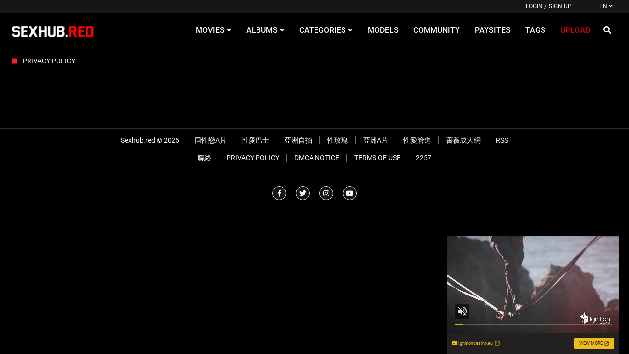

--- FILE ---
content_type: text/html;charset=utf-8
request_url: https://en.sexhub.red/static/privacy.html
body_size: 4240
content:
<!DOCTYPE html>
<!--[if lt IE 7]><html class="no-js lt-ie9 lt-ie8 lt-ie7"><![endif]-->
<!--[if IE 7]><html class="no-js lt-ie9 lt-ie8 ie-7-only"><![endif]-->
<!--[if IE 8]><html class="no-js lt-ie9 ie-8-only"><![endif]-->
<!--[if gte IE 9]><!--> <html class="no-js no-filter"><!--<![endif]-->
    <head>
        <meta charset="UTF-8">
<title>Privacy Policy|SEXHUB</title>
<meta http-equiv="X-UA-Compatible" content="IE=edge">
<meta name="viewport" content="width=device-width, initial-scale=1.0, minimum-scale=1.0, maximum-scale=1.0, user-scalable=no">
<meta name="author" content="SEXHUB.red">
<meta name="description" content="Free Porn Videos,Asian Japanese,Korean & Chinese Sex Babes Movies,Hot Teen JAV Online Stream,Jav Uncensored,Korean Bj Porn.">
<meta name="keywords" content="Free Porn Videos">
<meta name="robots" content="index,follow">
<meta http-equiv="content-language" content="zh-TW">

<link rel="canonical" href="https://en.sexhub.red/static/privacy.html">


<script>
    var domainName = 'en.sexhub.red';
    var _basehttp = 'https://en.sexhub.red', settings = {};
</script>
<link rel="stylesheet" media="screen" href="https://en.sexhub.red/templates/default_tube2019/css/styles.css">

<link rel="shortcut icon" href="https://en.sexhub.red/templates/default_tube2019/images/touch/fav.png" type="image/x-icon">

<script type="text/javascript" src="https://en.sexhub.red/templates/default_tube2019/js/jQuery_v1.12.4.min.js"></script>

<!-- Disable tap highlight on IE -->
<meta name="msapplication-tap-highlight" content="no">
<!-- Add to homescreen for Chrome on Android -->
<meta name="mobile-web-app-capable" content="yes">
<meta name="application-name" content="SEXHUB">
<link rel="icon" sizes="192x192" href="https://en.sexhub.red/templates/default_tube2019/images/touch/chrome-touch-icon-192x192.png">

<!-- Add to homescreen for Safari on iOS -->
<meta name="apple-mobile-web-app-capable" content="yes">
<meta name="apple-mobile-web-app-status-bar-style" content="black">
<meta name="apple-mobile-web-app-title" content="SEXHUB">
<link rel="apple-touch-icon" href="https://en.sexhub.red/templates/default_tube2019/iimages/touch/apple-touch-icon.png">

<!-- Tile icon for Win8 (144x144 + tile color) -->
<meta name="msapplication-TileImage" content="https://en.sexhub.red/templates/default_tube2019/images/touch/ms-touch-icon-144x144-precomposed.png">
<meta name="msapplication-TileColor" content="#000000">

<!-- Color the status bar on mobile devices -->
<meta name="theme-color" content="#000000">

<!-- Web Application Manifest -->
<!-- Google tag (gtag.js) -->
<script async src="https://www.googletagmanager.com/gtag/js?id=G-GKG265NM7J"></script>
<script>
  window.dataLayer = window.dataLayer || [];
  function gtag(){dataLayer.push(arguments);}
  gtag('js', new Date());

  gtag('config', 'G-GKG265NM7J');
</script>


<script src="https://www.google.com/recaptcha/api.js"></script>


<meta name="juicyads-site-verification" content="808b066d86683f998b2d9b85800109e7">



<link rel="alternate" type="application/rss+xml" title="RSS Feed for SEXHUB" href="https://en.sexhub.red/rss" />

    </head>
    <body class="page-displayStatic">

        <section class="page-wrap">
            <header class="header-sec">
    <div class="top-bar">
        <div class="wrapper">
            <div class="row">

                <div class="ucp-col col">
                                            <ul class="ucp-list">
                            <li><a href="https://en.sexhub.red/login" title="Login">Login</a></li>
                            <li>/</li>
                            <li><a href="https://en.sexhub.red/signup" title="Sign up">Sign up</a></li>
                        </ul>
                                    </div>

                                <div class="lang-col col">
                                            <button id="sLang" class="btn btn-dropdown" aria-expanded="false" aria-haspopup="true" data-toggle="dropdown">
                            <span class="btn-label">EN</span>
                            <i class="fas fa-angle-down"></i>
                        </button>

                        <ul class="lang-dropdown dropdown-menu dropdown-menu-right" aria-labelledby="sLang">
                                                            <li>
                                    <a href="https://sexhub.red" title="">CN</a>
                                </li>
                                                            <li>
                                    <a href="https://en.sexhub.red" title="">EN</a>
                                </li>
                                                    </ul>
                                    </div>


            </div>
        </div>
    </div>

    <div class="main-header">
        <div class="wrapper">
            <div class="row">

                <div class="logo-col col">
                        <a href="https://en.sexhub.red" title="SEXHUB">
                            <img src="https://en.sexhub.red/templates/default_tube2019/images/logo.png" alt="Home - SEXHUB">
                        </a>
                </div>

                <div class="nav-col col">
                    <div class="nav-inner-col inner-col" data-container="nav">
                        <ul class="main-nav">
                            <li class="nav-elem has-list">
                                <a href="https://en.sexhub.red/videos/" title="Movies">
                                    <span class="sub-label">Movies</span>
                                    <i class="fas fa-angle-down"></i>
                                </a>

                                <a href="#" class="show-drop">
                                    <i class="fas fa-angle-down"></i>
                                </a>

                                <ul class="nav-drop">
                                    <li><a href="https://en.sexhub.red/videos/" title="Most Recent">Most Recent</a></li>
                                    <li><a href="https://en.sexhub.red/most-viewed/" title="Most Viewed">Most Viewed</a></li>
                                    <li><a href="https://en.sexhub.red/top-rated/" title="Top Rated">Top Rated</a></li>
                                    <li><a href="https://en.sexhub.red/most-discussed/" title="Most Discussed">Most Discussed</a></li>
                                    <li><a href="https://en.sexhub.red/longest/" title="Longest">Longest</a></li>
                                    <li><a href="https://en.sexhub.red/vr/" title="VR">VR</a></li>
                                </ul>
                            </li>

                            <li class="nav-elem has-list">
                                <a href="https://en.sexhub.red/photos/" title="Albums">
                                    <span class="sub-label">Albums</span>
                                    <i class="fas fa-angle-down"></i>
                                </a>

                                <a href="#" class="show-drop">
                                    <i class="fas fa-angle-down"></i>
                                </a>

                                <ul class="nav-drop">
                                    <li><a href="https://en.sexhub.red/photos/" title="Most Recent">Most Recent</a></li>
                                    <li><a href="https://en.sexhub.red/photos/most-viewed/" title="Most Viewed">Most Viewed</a></li>
                                    <li><a href="https://en.sexhub.red/photos/top-rated/" title="Top Rated">Top Rated</a></li>
                                    <li><a href="https://en.sexhub.red/photos/most-discussed/" title="Most Discussed">Most Discussed</a></li>
                                </ul>
                            </li>

                            <li class="nav-elem has-drop">
                                <a href="https://en.sexhub.red/channels/" title="Categories">
                                    <span class="sub-label">Categories</span>
                                    <i class="fas fa-angle-down"></i>
                                </a>

                                <a href="#" class="show-drop">
                                    <i class="fas fa-angle-down"></i>
                                </a>

                                <div class="nav-channels">
                                    <div class="wrapper">
                                        <div class="row">

                                            <!-- item -->
<div class="item-col col -channel">
    <a href="https://en.sexhub.red/channels/2/amateur/" title="Amateur">
        <span class="image">
                            <img src="https://en.sexhub.red/media/misc/cat2.jpg" alt="Amateur">
                    </span>

        <span class="item-info">
            <span class="item-name">Amateur</span>
        </span>
    </a>
</div>
<!-- item END --><!-- item -->
<div class="item-col col -channel">
    <a href="https://en.sexhub.red/channels/1/anal/" title="Anal">
        <span class="image">
                            <img src="https://en.sexhub.red/media/misc/cat1.jpg" alt="Anal">
                    </span>

        <span class="item-info">
            <span class="item-name">Anal</span>
        </span>
    </a>
</div>
<!-- item END --><!-- item -->
<div class="item-col col -channel">
    <a href="https://en.sexhub.red/channels/3/asian/" title="Asian">
        <span class="image">
                            <img src="https://en.sexhub.red/media/misc/cat3.jpg" alt="Asian">
                    </span>

        <span class="item-info">
            <span class="item-name">Asian</span>
        </span>
    </a>
</div>
<!-- item END --><!-- item -->
<div class="item-col col -channel">
    <a href="https://en.sexhub.red/channels/4/babe-teen/" title="Babe,Teen">
        <span class="image">
                            <img src="https://en.sexhub.red/media/misc/cat4.jpg" alt="Babe,Teen">
                    </span>

        <span class="item-info">
            <span class="item-name">Babe,Teen</span>
        </span>
    </a>
</div>
<!-- item END --><!-- item -->
<div class="item-col col -channel">
    <a href="https://en.sexhub.red/channels/5/big-ass/" title="Big Ass">
        <span class="image">
                            <img src="https://en.sexhub.red/media/misc/cat5.jpg" alt="Big Ass">
                    </span>

        <span class="item-info">
            <span class="item-name">Big Ass</span>
        </span>
    </a>
</div>
<!-- item END --><!-- item -->
<div class="item-col col -channel">
    <a href="https://en.sexhub.red/channels/6/big-dick/" title="Big Dick">
        <span class="image">
                            <img src="https://en.sexhub.red/media/misc/cat6.jpg" alt="Big Dick">
                    </span>

        <span class="item-info">
            <span class="item-name">Big Dick</span>
        </span>
    </a>
</div>
<!-- item END -->
                                            <div class="item-col col -channel -see-all">
                                                <a href="https://en.sexhub.red/channels/" title="See All">
                                                    <span class="image">
                                                        <i class="far fa-plus-square"></i>
                                                    </span>

                                                    <span class="item-info">
                                                        <span class="item-name">See All</span>
                                                    </span>
                                                </a>
                                            </div>


                                        </div>
                                    </div>
                                </div>
                            </li>

                            <li class="nav-elem">
                                <a href="https://en.sexhub.red/models/" title="Models">
                                    <span class="sub-label">Models</span>
                                </a>
                            </li>

                            <li class="nav-elem">
                                <a href="https://en.sexhub.red/members/" title="Community">
                                    <span class="sub-label">Community</span>
                                </a>
                            </li>

                            <li class="nav-elem">
                                <a href="https://en.sexhub.red/paysites/" title="Paysites">
                                    <span class="sub-label">Paysites</span>
                                </a>
                            </li>

                            <li class="nav-elem">
                                <a href="https://en.sexhub.red/tags" title="Tags">
                                    <span class="sub-label">Tags</span>
                                </a>
                            </li>

                            <li class="nav-elem -upload">
                                <a href="https://en.sexhub.red/login" title="Upload">
                                    <span class="sub-label">Upload</span>
                                </a>
                            </li>
                                                    </ul>
                    </div>

                    <div class="search-box" data-container="search">
                        <form action="https://en.sexhub.red/searchgate.php" method="GET" >
                            <div class="search-wrap">
                                <input type="text" placeholder="Search..." value="" name="q" class="">
                                <button class="btn btn-search" type="submit">
                                    <i class="fas fa-search"></i>
                                </button>
                            </div>
                        </form>
                    </div>
                </div>

                <div class="trigger-col col">
                    <button class="btn btn-trigger btn-trigger-search" data-mb="trigger" data-target="search">
                        <i class="fas fa-search"></i>
                    </button>

                    <button class="btn btn-trigger btn-trigger-nav" data-mb="trigger" data-target="nav">
                        <i class="fas fa-bars"></i>
                    </button>
                </div>


            </div>
        </div>
    </div>
</header>                        <section class="notification-sec">
    <div class="wrapper">
        <div class="row">

            <!-- notice -->
            <div class="notice-col col-full col text-center">
                <div class="notice-inner-col inner-col">
                                                                                                                                                            </div>
            </div>
            <!-- notice END -->


        </div>
    </div>
</section>
            
            
            <section class="content-sec">
                <div class="wrapper">
                    <div class="row">

                        
                        <!-- main -->
                        <main class="main-col col">
                            <header class="row">
                                
                                                                <div class="title-col -normal col">
                                    <h2>
                                        Privacy Policy                                                                            </h2>
                                </div>

                                                                

                            </header>

                            
                            <!-- title END -->
                            <div class="row">

                                
                                <!-- HEADER UP -->
                                <!-- HEADER UP END --><div class="textpage-col col">
    <div class="textpage-inner-col inner-col">
                    </div>
</div></div>



</main>


</div>
</div>
</section>




<section class="promo-sec">
    <div class="wrapper">
        <div class="row">

            <div class="aff-col col -bottom">
                <ul class="aff-list inline-list">
                    <li>
                                            </li>
                    <li>
                                            </li>
                    <li>
                                            </li>
                </ul>
            </div>


        </div>
    </div>
</section><footer class="footer-sec">
    <div class="wrapper">
        <div class="row">

            

            <div class="footer-list-col col">
                <ul class="footer-list">
				    <li>Sexhub.red &copy; 2026</li>
                    <li><a href="https://gaysource.com/" title="同性戀色情網" rel="nofollow" target="_blank">同性戀A片</a></li>
					<li><a href="https://pornbus.com/" title="性交公車" rel="nofollow" target="_blank">性愛巴士</a></li>
                    <li><a href="https://asianssex.com/" title="亞洲自拍" rel="nofollow" target="_blank">亞洲自拍</a></li> 
					<li><a href="https://roseporn.com/" title="性玫瑰" rel="nofollow" target="_blank">性玫瑰</a></li>
                    <li><a href="https://sureporn.com/" title="經典A片" rel="nofollow" target="_blank">亞洲A片</a></li>
					<li><a href="https://porntube.red/" title="性愛管道" rel="nofollow" target="_blank">性愛管道</a></li>
					<li><a href="https://rosyhub.com/" title="薔薇成人網" rel="nofollow" target="_blank">薔薇成人網</a></li>
                    <li><a href="https://en.sexhub.red/rss" title="RSS">RSS</a></li>
                </ul>
            </div>

            <div class="footer-list-col col">
                <ul class="footer-list">
				    <li><a href="https://t.me/June49" target="_blank">聯絡</a></li>
					<li><a href="https://en.sexhub.red/static/privacy.html" title="Privacy Policy">Privacy Policy</a></li>
                    <li><a href="https://en.sexhub.red/static/dmca.html" title="DMCA Notice">DMCA Notice</a></li>
                    <li><a href="https://en.sexhub.red/static/tos.html" title="Terms of Use">Terms of Use</a></li>
                    <li><a href="https://en.sexhub.red/static/2257.html" title="18 U.S.C. 2257 Record-Keeping Requirements Compliance Statement">2257</a></li>	
                </ul>
            </div>


        </div>

        <div class="row">

            <div class="social-col col">
                <ul class="social-list">
                    <li><a href="#" title=""><i class="fab fa-facebook-f"></i></a></li>
                    <li><a href="#" title=""><i class="fab fa-twitter"></i></a></li>
                    <li><a href="#" title=""><i class="fab fa-instagram"></i></a></li>
                    <li><a href="#" title=""><i class="fab fa-youtube"></i></a></li>
                </ul>
            </div>


        </div>
    </div>
    
    <!-- adsterra PopUnders  -->
<script type='text/javascript' src='//thickmaggot.com/4f/a3/0a/4fa30a2a7cd841fb6f60c8d44b3f78ba.js'></script>
<!--  End -->



<!-- EX popunder start -->
<script type="application/javascript">
    var ad_idzone = "5337598",
    ad_popup_fallback = false,
    ad_popup_force = false,
    ad_chrome_enabled = true,
    ad_new_tab = false,
    ad_frequency_period = 3,
    ad_frequency_count = 1,
    ad_trigger_method = 3,
    ad_trigger_delay = 0,
    ad_capping_enabled = true; 
</script>
<script type="application/javascript" src="https://a.pemsrv.com/popunder1000.js"></script>
<!-- end -->



<!-- EX push notifications -->
<script type="application/javascript">
    pn_idzone = 5518738;
    pn_sleep_seconds = 0;
    pn_is_self_hosted = 1;
    pn_soft_ask = 0;
    pn_filename = "/worker.js"; 
</script>

<script type="application/javascript" src="https://js.wpnsrv.com/pn.php"></script>





<!-- AD EX Video Slider start -->
<script async type="application/javascript" src="https://a.magsrv.com/ad-provider.js"></script> 
 <ins class="eas6a97888e31" data-zoneid="5337604"></ins> 
 <script>(AdProvider = window.AdProvider || []).push({"serve": {}});</script>
<!-- end -->

</footer>

<link rel="stylesheet" media="screen" href="https://en.sexhub.red/templates/default_tube2019/css/overwrite.css">
<link rel="stylesheet" media="screen" href="https://en.sexhub.red/templates/default_tube2019/css/custom.css">


<script type="text/javascript" src="https://en.sexhub.red/templates/default_tube2019/js/bootstrap.min.js"></script>
<script type="text/javascript" src="https://en.sexhub.red/templates/default_tube2019/js/lazyload.min.js"></script>
<script type="text/javascript" src="https://en.sexhub.red/templates/default_tube2019/js/bootstrap-select.min.js"></script>
<script type="text/javascript" src="https://en.sexhub.red/templates/default_tube2019/js/jquery.tinyscrollbar.min.js"></script>

<script type="text/javascript" src="https://en.sexhub.red/templates/default_tube2019/js/img2svg.js"></script>
<script type="text/javascript" src="https://en.sexhub.red/templates/default_tube2019/js/functions.js"></script>
<script type="text/javascript" src="https://en.sexhub.red/core/js/Tube.js"></script>


		
</section>
<!--[if IE]><script src="https://en.sexhub.red/templates/default_tube2019/js/ie/ie10fix.js" title="viewport fix"></script><![endif]-->
<!--[if lt IE 9]><script src="https://en.sexhub.red/templates/default_tube2019/js/ie/ie.min.js"></script><script src="http://ie7-js.googlecode.com/svn/version/2.1(beta4)/IE9.js"></script><![endif]-->
<script defer src="https://static.cloudflareinsights.com/beacon.min.js/vcd15cbe7772f49c399c6a5babf22c1241717689176015" integrity="sha512-ZpsOmlRQV6y907TI0dKBHq9Md29nnaEIPlkf84rnaERnq6zvWvPUqr2ft8M1aS28oN72PdrCzSjY4U6VaAw1EQ==" data-cf-beacon='{"version":"2024.11.0","token":"8c93b4a5ff5946f18ba636c562a4bad0","r":1,"server_timing":{"name":{"cfCacheStatus":true,"cfEdge":true,"cfExtPri":true,"cfL4":true,"cfOrigin":true,"cfSpeedBrain":true},"location_startswith":null}}' crossorigin="anonymous"></script>
</body>
</html>